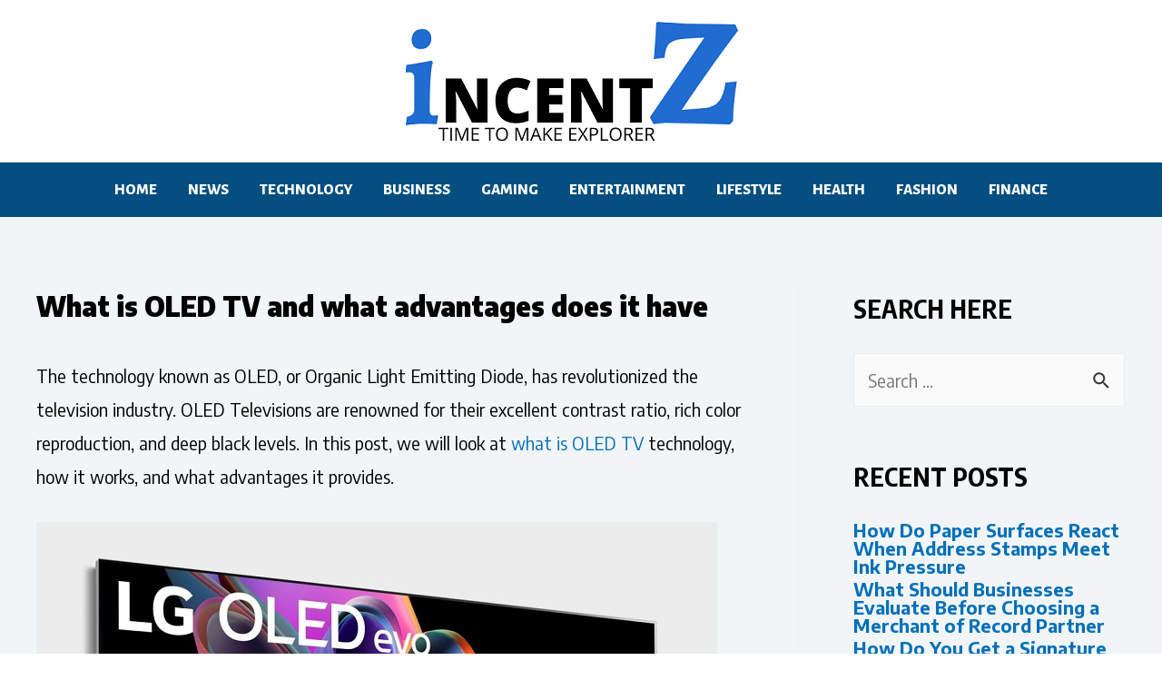

--- FILE ---
content_type: text/plain
request_url: https://www.google-analytics.com/j/collect?v=1&_v=j102&a=1529982910&t=pageview&_s=1&dl=https%3A%2F%2Fincentz.com%2Fwhat-is-oled-tv-and-what-advantages-does-it-have%2F&ul=en-us%40posix&dt=What%20is%20OLED%20TV%20and%20what%20advantages%20does%20it%20have&sr=1280x720&vp=1280x720&_u=IEBAAEABAAAAACAAI~&jid=23095228&gjid=276264852&cid=135154733.1768771900&tid=UA-146421528-1&_gid=205731598.1768771900&_r=1&_slc=1&z=1810003364
body_size: -449
content:
2,cG-758WB2PVWC